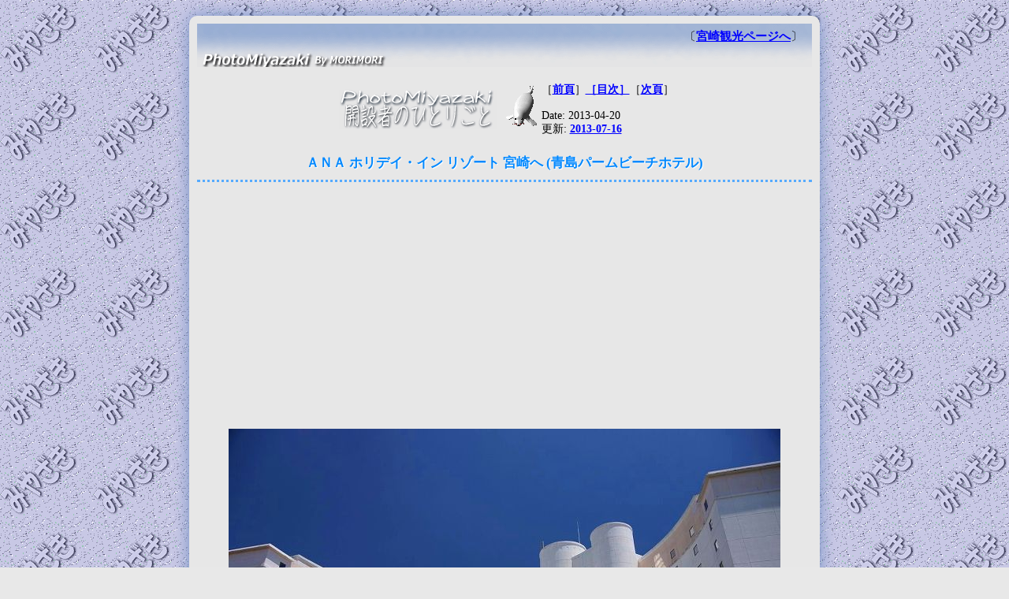

--- FILE ---
content_type: text/html
request_url: http://www.pmiyazaki.com/dy/121_aoshima_pbh.htm
body_size: 542
content:
<head>
<meta http-equiv="Refresh" content="0;URL=https://www.pmiyazaki.com/dy/121aoshima_pbh.htm">
<link rel="canonical" href="URL=https://www.pmiyazaki.com/dy/121aoshima_pbh.htm">
<script async src="//pagead2.googlesyndication.com/pagead/js/adsbygoogle.js"></script>
<script>
     (adsbygoogle = window.adsbygoogle || []).push({
          google_ad_client: "ca-pub-2421421293405364",
          enable_page_level_ads: true
     });
</script>
<!-- Global site tag (gtag.js) - Google Analytics -->
<script async src="https://www.googletagmanager.com/gtag/js?id=UA-16340626-2"></script>
<script>
  window.dataLayer = window.dataLayer || [];
  function gtag(){dataLayer.push(arguments);}
  gtag('js', new Date());

  gtag('config', 'UA-16340626-2');
</script>
</head>

<body>
 ���̃T�C�g�͎��̂t�q�k�Ɉړ]���܂����B<br>
 <a href="https://www.pmiyazaki.com/dy/121aoshima_pbh.htm">https://www.pmiyazaki.com/dy/121aoshima_pbh.htm</a><br>
 �V�t�q�k�ֈړ����܂��B<br>
</body>
</html>

--- FILE ---
content_type: text/html
request_url: https://www.pmiyazaki.com/dy/121aoshima_pbh.htm
body_size: 6560
content:
<!DOCTYPE HTML PUBLIC "-//W3C//DTD HTML 4.01 Transitional//EN">
<HTML lang="ja">
<HEAD>
<META http-equiv="Content-type" content="text/html; charset=Shift_JIS">
<META http-equiv="Content-Style-Type" content="text/css">
<LINK href="../comon/0_w_miyazaki.css" type="text/css" rel="stylesheet">
<SCRIPT src="../comon/js/jquery.min.js" type="text/javascript"></SCRIPT>
<SCRIPT type="text/javascript" src="../comon/js/top.js"></SCRIPT>
<meta name="viewport" content="width=device-width, initial-scale=1.0, minimum-scale=1.0, maximum-scale=1.0, user-scalable=no">

<META name="author" content="Copyright MORIMORI 2013-2014">
<META name="keywords" content="宮崎県,青島.日南海岸,ホテル,パームビーチ,ＦＣ,フランチャイズ,ANA,リゾート,ホリデイ・インリゾート宮崎,IHG,ホテルズグループジャパン,合同会社,IHGANA">
<META name="description" content="宮崎県宮崎市青島、青島リゾートの運営する青島パームビーチホテルはIHG・ANA・ホテルズグループジャパン合同会社（IHGANA社）とのフランチャイズ契約により、｢ＡＮＡ ホリデイ・イン リゾート 宮崎｣へ。">
<TITLE>ＡＮＡ ホリデイ・イン リゾート 宮崎へ (青島パームビーチホテル)</TITLE>
<LINK rel="stylesheet" type="text/css" href="../comon/resource/lightbox.css" media="screen,tv">
<SCRIPT type="text/javascript" charset="UTF-8" src="../comon/resource/lightbox_plus.js"></SCRIPT> <script async src="//pagead2.googlesyndication.com/pagead/js/adsbygoogle.js"></script>
<script>
     (adsbygoogle = window.adsbygoogle || []).push({
          google_ad_client: "ca-pub-2421421293405364",
          enable_page_level_ads: true
     });
</script>
<!-- Global site tag (gtag.js) - Google Analytics -->
<script async src="https://www.googletagmanager.com/gtag/js?id=UA-16340626-2"></script>
<script>
  window.dataLayer = window.dataLayer || [];
  function gtag(){dataLayer.push(arguments);}
  gtag('js', new Date());

  gtag('config', 'UA-16340626-2');
</script>
</head>

<body id="top" bgcolor="#e8e8e8" text="#000000" link="#0000ff" vlink="#ff00ff">
<DIV id="contents">
<DIV id="tp"><img src="../comon/back1.gif" width="25" height="21" border="0" alt="back　戻る">〔<a href="https://www.pmiyazaki.com/" title="宮崎観光写真メインページへ戻る">宮崎観光ページへ</a>〕&nbsp;&nbsp;&nbsp;</DIV>
<center><br>
<TABLE border="0" cellpadding="0" cellspacing="0" bgcolor="#f0f0f0" background="../comon/0_bggy.gif">
  <TBODY>
    <TR>
      <TD align="center">
      <TABLE border="0">
        <TBODY>
          <TR>
            <TD>
            <CENTER></CENTER>
            </TD>
            <TD><IMG src="img/title.gif" alt="タイトル｢開設者のひとりごと｣" border="0"></TD>
            <TD><A name="top">［</A><A href="120_book_nazotoki.htm">前頁</A>］<A href="https://www.pmiyazaki.com/dy/">［目次］</A>［<A href="122_suiheisen_4.htm">次頁</A>］<IMG src="img/azarashi05ss.gif" width="50" height="60" border="0" align="left" alt="-"><BR>
            <BR>
            Date: 2013-04-20<BR>
            更新: <A href="#new">2013-07-16</A></TD>
          </TR>
        </TBODY>
      </TABLE>
      <TABLE border="0" cellpadding="0" cellspacing="0" bgcolor="#f8f8f8" background="../comon/0_bggy.gif">
        <TBODY>
          <TR>
            <TD align="center"></TD>
          </TR>
        </TBODY>
      </TABLE>
      </TD>
    </TR>
  </TBODY>
</TABLE><br>

      <H1 align="center">ＡＮＡ ホリデイ・イン リゾート 宮崎へ (青島パームビーチホテル)</H1>
      <DIV class="line0"></DIV>
<center>
<script async src="//pagead2.googlesyndication.com/pagead/js/adsbygoogle.js"></script>
<!-- ｇｙ_rp -->
<ins class="adsbygoogle"
     style="display:block"
     data-ad-client="ca-pub-2421421293405364"
     data-ad-slot="1745366924"
     data-ad-format="auto"></ins>
<script>
(adsbygoogle = window.adsbygoogle || []).push({});
</script>
</center><br>
      <A href="https://miyazaki.moe-nifty.com/dy/1307anahil_01a.jpg" rel="lightbox"><IMG src="simg/1307anahil_01_700.jpg" width="700" height="466" border="0" vspace="5" hspace="3" title="ＡＮＡ ホリデイ・イン リゾート 宮崎" alt="ＡＮＡ ホリデイ・イン リゾート 宮崎"></A><BR>
      <SMALL>[ＡＮＡ ホリデイ・イン リゾート 宮崎]</SMALL></CENTER>
      <BR>
      宮崎市、青島地区にある、「<STRONG>青島パームビーチホテル</STRONG>」が、世界でホテルチェーンを展開する<B>IHG・ANA・ホテルズグループジャパン合同会社（IHGANA社）</B>との<B>フランチャイズ（FC）契約</B>に向け、協議していることを、4月20日付宮崎日日新聞で報じておりました。<BR>
      <BLOCKQUOTE><FONT color="#990000">http://headlines.yahoo.co.jp/hl?a=20130420-00000180-miyazaki-l45</FONT><BR>
      <FONT color="#990000">名称「ANAリゾート」に　来月にも　青島パームビーチ<SMALL> 　(宮崎日日新聞 4月20日(土)18時37分配信) </SMALL></FONT><BR>
      <FONT color="#990000">宮崎・青島パームビーチホテルを経営する宮交グループの青島リゾート（宮崎市、遠山直樹社長）が、世界でホテルチェーンを展開するIHG・ANA・ホテルズグループジャパン合同会社（IHGANA社）とのフランチャイズ（FC）契約に向け協議していることが19日、分かった。</FONT><BR>
      <FONT color="#990000">　宿泊客数が減少する中、世界的なホテルブランドの知名度を生かして集客アップを図るのが狙い。ホテルの名称は「ＡＮＡ ホリデイ・イン リゾート 宮崎」（仮称）に変更される。/
      宮崎日日新聞</FONT></BLOCKQUOTE>
      <DIV class="line0"></DIV>
<center>
      <A href="https://miyazaki.moe-nifty.com/dy/1307anahil_03.jpg" rel="lightbox"><IMG src="simg/1307anahil_03_700.jpg" width="700" height="466" border="0" vspace="5" hspace="3" title="青島海岸" alt="青島海岸"></A></center><BR>
      <CENTER><SMALL>[青島海岸　白い建物がＡＮＡ ホリデイ・イン リゾート 宮崎　丸い建物は、総合運動公園にある<A href="https://www.pmiyazaki.com/sunma/konohanad/">木の花ドーム</A>]</SMALL></CENTER>
      <BR>
      <H3>青島パームビーチホテルを運営するのは青島リゾート</H3>
      <B>青島パームビーチホテル</B>(214室)は、宮崎交通などが出資して設立された<B>第３セクター、青島リゾート</B>が運営する、青島地区の中核ホテルとして1996年に開業しました。<BR>
      <BR>
      <H3>ホテルブランドで集約アップを図る</H3>
      「青島パームビーチホテル」の年間宿泊客数は2007年の11万8千人をピークに減少、近年は３年前に発生したの口蹄疫や２年前の新燃岳噴火などの影響もあり、9万人前後に低迷、2011年度からは営業赤字に陥っており、宿泊客数が減少する中、ＦＣで世界的なホテルブランドの知名度向上やホテルチェーンが持つ集客システムの活用が図られ、集客アップを図るのが狙い。FC契約は昨年度から検討を進めていたようです。<BR>
      <BR>
      （補足記載）<BR>
      口蹄疫は、2010年4月20日に発生、同8月27日に終息したが、風評等後をひいた。<BR>
      新燃岳は、2011年1月27日～同3月1日にかけ爆発的噴火を起こした。その後、目だった噴火はありません。<BR>
      　→　当サイト内関連ページ　<A href="https://www.pmiyazaki.com/kirishima/kazan201101.htm">新燃岳噴火時系列</A>　霧島を代表する<A href="https://www.pmiyazaki.com/kirishima/tz/karakuni/">韓国岳</A>、<A href="https://www.pmiyazaki.com/taka_sakahoko/">高千穂峰</A>等も入山出来るようになりました。<BR>
      <BR>
      （6/6　関連情報追記）<BR>
      6月5日発表された宮交ＨＤの2012年決算発表よると、宮崎・青島パームビーチホテルを運営する青島リゾートは、売上高12億5300万円、営業損失7,900万円となったようです。
      <BR>
      <BLOCKQUOTE><FONT color="#990000"><A href="http://www.miyakoh.co.jp/corp/download/gyoseki20130605.pdf" target="_blank" rel="nofollow">年間業績報告</A>より関連部分を引用</FONT><BR>
      <FONT color="#990000">古事記編さん1300 年記念プランや季節に応じた様々な宿泊プランを販売すると共に、インターネット予約強化を図りました。宿泊人員は94 千人、前期比較4
      千人（同104.1%）増加いたしました。レストラン部門では、7 月にガーデンレストラン「うみ</FONT> <FONT color="#990000">さちやまさち」をオープンするなど、外来集客に努めました。しかし、婚礼の減少や宿泊宴会および喫食の低下により、厳しい状況で推移いたしました。</FONT><BR>
      <FONT color="#990000">青島リゾートでは、売上高12 億53 百万円（同99.9%）、営業損失79 百万円になりました。</FONT></BLOCKQUOTE>
      MRTニュースよると、“青島パームビーチホテルは、大手ホテルチェーンとのフランチャイズ契約により「<B>ANAホリディインリゾート宮崎</B>」として、生まれ変わる方向で協議が進められていますが、契約の時期について宮交グループは「現在、交渉中」としています。”との事。<BR>
      <BR>
      <H3>名称は｢ＡＮＡ ホリデイ・イン リゾート 宮崎｣（仮称）→　その後正式発表あり</H3>
      同紙には仮称と表示しておりましたが、FC後のホテルの名称は「<EM><STRONG>ＡＮＡ ホリデイ・イン リゾート 宮崎</STRONG></EM>」となるようです。<BR>
      「ANAホリデイ・インリゾート」は東南アジアなどに展開するリゾートホテルブランドだそうです。<BR>
      <B>新しい名称での営業は７月１日からの予定</B>（→7月16日からになりました。）となっているようです。<BR>
      <BR>
      海外を意識してでしょうか・・<B>ホテルの名前から「青島」の名前が消えてしまい、名前から場所を想像できなくなりました。</B><BR>
      <BR>
      <H3>IHG・ANA・ホテルズグループジャパン合同会社（IHGANA社）の概要</H3>
      公式サイト　<A href="http://www.anaihghotels.co.jp/" target="_blank" rel="nofollow">http://www.anaihghotels.co.jp/</A>　参照

      <DIV class="line0"></DIV>
<center>
<script async src="//pagead2.googlesyndication.com/pagead/js/adsbygoogle.js"></script>
<!-- ｇｙ_rp -->
<ins class="adsbygoogle"
     style="display:block"
     data-ad-client="ca-pub-2421421293405364"
     data-ad-slot="1745366924"
     data-ad-format="auto"></ins>
<script>
(adsbygoogle = window.adsbygoogle || []).push({});
</script>
</center>
<br>
      <BR>
      <H3>リブランドで｢青島観光｣の牽引に期待</H3>
      ブルーアイランドリゾート社による、旧橘ホテルの跡地再開発計画の頓挫。（<A href="https://www.pmiyazaki.com/dy/78.htm">過去記事参照</A>）<BR>
      先日16日、青島の老舗ホテル（1959創業）「青島観光ホテル」閉館。と、<A href="https://www.pmiyazaki.com/aoshima/">青島</A>再開発に関しては、暗い話題が続いておりますが、今回、「<EM><STRONG>ＡＮＡ ホリデイ・イン リゾート 宮崎</STRONG></EM>」になっても従業員106人の雇用はそのまま継続のＦＣ予定と事で一安心。<BR>
      IHGANA社から総支配人1人が派遣されるとの事、当然｢新しい風が入る｣、これを機に一丸となって復活、いや、躍進、<B>青島観光を牽引してほしい</B>ものです。<BR>
      <BR>
<center><A href="https://morimori.txt-nifty.com/dy/aoshima_pbh02.jpg" rel="lightbox"><IMG src="simg/aoshima_pbh02_700.jpg" width="700" height="466" border="0" title="こどものくに、青島パームビーチホテル" alt="こどものくに、青島パームビーチホテル" vspace="5" hspace="5"></A></center><BR>
      <CENTER><SMALL>[この写真は５年以上前、「みやざきフラワーフェスタ」の際、撮影したものです。最近は花も少なく寂しいです。]</SMALL></CENTER>
      <BR>
      この写真は｢みやざきフラワーフェスタ｣が開催されていた頃、｢こどものくに｣から見た青島パームビーチホテルの写真です。<BR>
      青島パームビーチホテルは、｢こどものくに｣と隣接というより中にあるようなもので、ホテル内から、こどものくにへ通じるゲートもあります。（現在も同様であるかは未確認です。）<BR>
      <BR>
      こどものくにがメイン会場となっていた花のイベント｢<A href="https://www.pmiyazaki.com/ff/">みやざきフラワーフェスタ</A>｣へは毎年、花を楽しみに出かけておりましたが、4,5年前頃からでしょうか、｢花主体｣から、どちらかというと｢イベント主体｣のものとなったり、こどもくのくに内を流れる川を挟んだ西側の多くは、青島パークゴルフ場（通称青パゴ）となり実質的な面積も減ったりして、足が遠のいてしまいました。<BR>
      <BR>
      花のイベント｢みやざきフラワーフェスタ｣は2011年に44年間の幕を閉じ、2012年より花と旅をテーマとした｢花旅みやざき｣として生まれ変わりました。　→　<A href="http://hanatabi.nomaki.jp/pan/2013guidebook/">2013年の花旅みやざきガイドブック</A><BR>
      <BR>
      こどものくにでは、独自に｢こどものくにフラワーフェスタ｣を行なっており、バラ園、キャラクターショーなどが人気のようです。<BR>
      　<BR>
      <A name="new">　 </A>
      <DIV class="line0"></DIV>
      <BR>
      2013年7月16日追記　宮崎日日新聞　ＡＮＡ ホリデイ・イン リゾート 宮崎　全面広告 →　<A href="121_sub.htm">補足ページ</A><BR>
      <BR>
      <HR>
      <BR>
      2013年7月5日 ＡＮＡ ホリデイ・イン リゾート 宮崎 関連話題　追記<BR>
      <H3>7月5日に　ＦＣ契約締結　ホテルでは平行しエントランスやロビー、客室のリニューアル進行中</H3>
      青島パームビーチホテルを運営する青島リゾートは、IHG・ANA・ホテルズグループジャパン合同会社（IHGANA社）とのフランチャイズ契約を7月5日に契約。　ＦＣ契約年は5年、青島リゾートがIHGANA社に一定のＦＣ料を支払う。<BR>
      <BR>
      フランチャイズ契約を機に、１階エントランスホールに飫肥杉のモニュメントを置いたり、最上階の９階客室を模様替えしたりした。<BR>
      ｢<STRONG>ＡＮＡ ホリデイ・イン リゾート 宮崎</STRONG>｣　での営業は16日から。<BR>
      <BR>
      <BR>
      <DIV class="line0"></DIV>
<center>
<script async src="//pagead2.googlesyndication.com/pagead/js/adsbygoogle.js"></script>
<!-- ｇｙ_rp -->
<ins class="adsbygoogle"
     style="display:block"
     data-ad-client="ca-pub-2421421293405364"
     data-ad-slot="1745366924"
     data-ad-format="auto"></ins>
<script>
(adsbygoogle = window.adsbygoogle || []).push({});
</script>
</center>
<br>
<br>
<center><A href="https://miyazaki.moe-nifty.com/dy/1307anahil_02.jpg" rel="lightbox"><IMG src="simg/1307anahil_02_700.jpg" width="700" height="466" border="0" vspace="5" hspace="8" title="ＡＮＡ ホリデイ・イン リゾート 宮崎" alt="ＡＮＡ ホリデイ・イン リゾート 宮崎"></A></center><BR>
      <CENTER><SMALL>[この写真は、リブランド後に撮影したものです。]</SMALL></CENTER>
      <BR>
      <UL>
        <LI><B><FONT color="#ff0000">【追記】　2014年9月に　宿泊しました。</FONT></B>　→　<A href="https://www.pmiyazaki.com/miyazaki/kakudai/2014anahirmiyazaki/">写真とパンフレット</A>
        <LI>関連リンク　<A href="http://anaihghotels.co.jp/pdf/IHGANA_NewsRelease_20130705_01.pdf" target="_blank" rel="nofollow">プレスリリース</A>　IHG・ANA・ホテルズグループジャパン合同会社（IHGANA社）（外部リンク）<BR>
        　　（　国内初のホリデイ・インリゾートが宮崎県に誕生　2013年7月5日）　
        <LI>当サイト内　周辺関連ページリンク　　<A href="https://www.pmiyazaki.com/aoshima/">青島</A>　<A href="https://www.pmiyazaki.com/aoshima/jinjya.htm">青島神社</A>
        <LI>GoogleストリートビューＡＮＡ ホリデイ・イン リゾート 宮崎<A href="http://goo.gl/maps/0dHCM" target="_blank" rel="nofollow">ホテルの前あたりをリンク</A>　
      </UL>
      <BR>
      <DIV class="line0"></DIV>
      <P align="center">「<B>海幸彦 山幸彦</B>」の神話はここ<B>青島海岸</B>が舞台となっている。</P>
<center><A href="https://morimori.txt-nifty.com/aoshima/1204aoshima_kj01.jpg" rel="lightbox"><IMG src="https://www.pmiyazaki.com/aoshima/img3/1204aoshima_kj01_700.jpg" width="700" height="464" border="0" title="古事記　海幸山幸の舞台　青島海岸" alt="古事記　海幸山幸の舞台　青島海岸" hspace="5"></A></center><BR>
      　
      <H3 align="center">ＡＮＡ ホリデイ・イン リゾート 宮崎へ (青島パームビーチホテル)</H3>
      

<br>
<DIV class="line0"></DIV>

<br>
<small>－&nbsp;当サイト内ページ（一例）くわしくは→　<img src="../comon/0_search.gif" width="16" height="15" border="0" hspace="3"><a href="https://www.google.co.jp/cse/home?cx=005168137344652633114:biash3yrpfg" target="_blank">サイト内検索で</a>&nbsp;－</small><br>
<br>
<br><center>
<a href="https://hb.afl.rakuten.co.jp/hgc/07d30ed5.ec6ec1c7.07d30ed6.f880bdbb/?pc=http%3a%2f%2ftravel.rakuten.co.jp%2fmiyazaki%2f%3flid%3dtopC_map_pref%26scid%3daf_link_urltxt&amp;m=http%3a%2f%2fm.travel.rakuten.co.jp%2fportal%2fi%2fi_top.main" target="_blank" rel="nofollow" title="楽天トラベル 宮崎旅行" alt="楽天トラベル 宮崎旅行"><img id="image_0" src="https://www.pmiyazaki.com/bn/rtbn7_568.jpg" border="0" vspace="5" /></a>
</center>
<!--
■ＰＲＦＴ■
-->
<br>
<!-- ▼▼コンテンツユニットＧＹ▼▼ -->
<center>
<!-- ▼tbcp▼ -->
<!-- ▲tbcp▲ -->

<span style="color:#F00"><B>当サイト内検索(画像も)出来ます。</B></span><br />
<script async src="https://cse.google.com/cse.js?cx=005168137344652633114:biash3yrpfg">
</script>
<div class="gcse-search"></div>
<script async src="//pagead2.googlesyndication.com/pagead/js/adsbygoogle.js"></script>

<script async src="//pagead2.googlesyndication.com/pagead/js/adsbygoogle.js"></script>
<!-- con_2016a -->
<ins class="adsbygoogle"
     style="display:block"
     data-ad-client="ca-pub-2421421293405364"
     data-ad-slot="4937476127"
     data-ad-format="autorelaxed"></ins>
<script>
(adsbygoogle = window.adsbygoogle || []).push({});
</script>
</center>
<br>
<!-- ▲▲コンテンツユニットＧＹ▲▲ -->
<br>
<!-- ▼▼フッタ１▼▼ -->
<DIV id="ft1" align="center">
<DIV class="fttxt">
 - 2003/05 UP 　　2015/03　－<BR></DIV>
</DIV>
<!-- ▲▲フッタ１▲▲ -->
<!-- ▼▼フッタ２▼▼ -->
<DIV id="ft2" align="center">
<DIV class="fttxt">
【当サイトブログ】｜<a href="https://dareyami.pmiyazaki.com/" title="いろいろな話題を毎日・短文ブログ">毎日更新(目標)アラカルトブログ</A>｜<a href="https://twitter.com/photomiyazaki" target="_blank"><B>Twitter</B></A>｜<a href="https://www.facebook.com/photomiyazaki/
" target="_blank"><B>Facebook</B></A>｜<br />
      <br>
      <img src="../comon/0_search.gif" width="16" height="15" border="0" hspace="3"><a href="https://www.google.co.jp/cse/home?cx=005168137344652633114:biash3yrpfg" target="_blank">サイト内検索</a>（Googleカスタム検索を利用した、当サイト内ページの検索です。）<BR>
    <img src="../comon/0_link.gif" width="18" height="14" border="0" hspace="3" alt="リンクアイコン">リンクフリー　twitter　facebook Blog等からリンクはご自由にどうぞ。連絡不要です。<br>
    <img src="../comon/0_mail2.gif" width="19" height="13" border="0" hspace="3" alt="メールアイコン">ページ内容に関してのご意見、ご指摘、作者への連絡等は、<a href="https://www.pmiyazaki.com/mail/wmail-m.htm" rel="nofollow" title="Webサイト作者(MORIMORI)宛メール">メール</a>　で。<br>
    <BR>
    <img src="../comon/0_came.gif" width="19" height="15" border="0" hspace="3" alt="カメラアイコン">写真の無断転載を禁じます。<BR>
    Reproduction or appropriation of HTML, images and photographs from within this site is prohibited.<br>
    Copyright &copy; MORIMORI All Rights Reserved.<BR>
    <BR>
    -<a href="https://www.pmiyazaki.com/" title="PhotoMiyazaki宮崎観光写真　トップページへ">PhotoMiyazaki </a>-<BR>
    <BR><p id="back-top"><a href="#top"><span></span>Back to Top</a>
	</p>
</DIV>
</DIV>
<!-- ▲▲フッタ２▲▲ -->
</DIV>
</body>
</HTML>

--- FILE ---
content_type: text/css
request_url: https://www.pmiyazaki.com/comon/0_w_miyazaki.css
body_size: 2187
content:

/* ----------------------------- */
/* ↓スクリーンサイズ　 ふりわけ */
p.resizeimage5 img { width: 100%; text-align:center;}
p.resizeimage5 img.miniimage { display: none; } /* Media Queriesが使えないブラウザのため */

/* ▼表示領域が481px以上の場合 */
@media screen and (min-width: 481px) {
p.resizeimage5 img.miniimage { display: none; text-align:center;}/* miniを非表示 */
p.resizeimage5 img.bigimage  { display: block; text-align:center;}  /* bigを表示 */
}
/* ▼表示領域が480px未満の場合 */
@media screen and (max-width: 480px) {
p.resizeimage5 img.miniimage { display: block; text-align:center;}  /* miniを表示 */
p.resizeimage5 img.bigimage  { display: none; text-align:center;}/* bigを非表示 */
}

#phototxt {
	margin: 5;
	text-align: center;
	font-size: 75%;
}

#phototxt2 {
margin: 0px 10px 0px 10px;
	text-align: left;
	font-size: 80%;
}

#infotxt {
	margin: 0;
	text-align: left;
	font-size: 80%;
}


/*===============================================
●style.css 画面の横幅が769px以上
===============================================*/
@media screen and (min-width: 769px){
img{
max-width: 100%;
height: auto;
width /***/:auto;　
}

html, body {height: 100%;}  /*高さ100%に指定*/
body {
margin: 20px 0px 20px 0px;
padding: 0;
background-color: #e8e8e8;
background-image: url(kabe_052.gif);
font-family: "Meiryo UI","Verdana","ＭＳ Ｐゴシック","sans-serif","Osaka"; FONT-SIZE: 15px; COLOR: #000000;
}

#tp{
font-family: "Meiryo UI","Verdana","ＭＳ Ｐゴシック","sans-serif","Osaka"; FONT-SIZE: 15px; COLOR: #000000;
margin-left:auto;
margin-right:auto;
background-color:#e8e8e8;
text-align:right;
width:780px;
  height : 55px ;
margin:0px auto;
  padding : 0px ;
background-image: url(0_top_gy.gif);
background-repeat: no-repeat;
vertical-align:bottom;
}


#contents{
background-color:#e8e8e8;
background-image: url(0_bggy.gif);
text-align:left;
width:780px;
  margin-left: auto;
  margin-right: auto;
margin-bottom:30px;
  padding : 10px ;
box-shadow: 0 0 20px 0px #728EC5;
border-radius: 10px;
-moz-border-radius: 10px;
-webkit-border-radius: 10px;
}

#ft1{
font-family: "Times New Roman","Meiryo UI","Verdana","ＭＳ Ｐゴシック","sans-serif","Osaka"; FONT-SIZE: 13px; COLOR: #000000;
margin-left:auto;
margin-right:auto;
margin-bottom:3px;
background-color:#e8e8e8;
text-align:center;
width:780px;
background-image: url(0_bggy.jpg);
background-repeat: no-repeat;
}

#ft2{
font-family: "Times New Roman","Meiryo UI","Verdana","ＭＳ Ｐゴシック","sans-serif","Osaka"; FONT-SIZE: 12px; COLOR: #333333;
margin-left:auto;
margin-right:auto;
background-color:#e8e8e8;
text-align:center;
width:780px;
height:360px ;
margin: 0px 0px 0px 0px;
background-image: url(0_ftaoshima.jpg);
background-repeat: no-repeat;
}
.fttxt{
}

.left-box-1{
text-align:center;
  float : left ;
  width : 370px ;
  background : #e8e8e8 ;
  padding : 10px ;
  border : 0px ;
margin: 10px 0px 10px 0px;
  }

.left-box-1l{
text-align:left;
  float : left ;
  width : 370px ;
  background : #e8e8e8 ;
  padding : 10px ;
  border : 0px ;
margin: 10px 0px 10px 0px;
  }

.left-box-2{
  float : left ;
text-align:center;
  width : 370px ;
  padding : 10px ;
  background : #e8e8e8 ;
  border : 0px ;
margin: 10px 0px 10px 0px;
  }

.left-box-2l{
  float : left ;
text-align:left;
  width : 370px ;
  padding : 10px ;
  background : #e8e8e8 ;
  border : 0px ;
margin: 10px 0px 10px 0px;
  }

.left-box-3{
  float : left ;
text-align:center;
  width : 240px ;
  padding : 10px ;
  background : #e8e8e8 ;
  border : 0px ;
margin: 5px 0px 5px 0px;
  }

.left-box-4{
  float : left ;
text-align:left;
  width : 480px ;
  padding : 10px ;
  background : #e8e8e8 ;
  border : 0px ;
margin: 5px 0px 5px 0px;
  }

.left-box-5{
  float : left ;
text-align:left;
  width : 240px ;
  padding : 10px ;
  background : #e8e8e8 ;
  border : 0px ;
margin: 5px 0px 5px 0px;
  }


.clr-block{;
text-align:center;
  clear : both ;
   background : #e8e8e8 ;
  padding : 0px ;
  }

TR {
font-family: "Meiryo UI","Verdana","ＭＳ Ｐゴシック","sans-serif","Osaka"; FONT-SIZE: 14px; COLOR: #000000;
}
TD {
font-family: "Meiryo UI","Verdana","ＭＳ Ｐゴシック","sans-serif","Osaka"; FONT-SIZE: 14px; COLOR: #000000;
}
TH {
font-family: "Meiryo UI","Verdana","ＭＳ Ｐゴシック","sans-serif","Osaka"; FONT-SIZE: 14px; COLOR: #000000;
}

h1{
font-size:17px;
margin-left:0px;
margin-right:0px;
margin-bottom:5px;
margin-top:2px;
color:#0088ff;
text-shadow: 1px 1px 1px #FFF;
}

h2{
font-size:16px;
margin-left:0px;
margin-right:0px;
margin-top:5px;
margin-bottom:5px;
color:#0088ff;
text-shadow: 1px 1px 1px #FFF;
}

h3{
font-size:15px;
margin-left:0px;
margin-right:0px;
margin-top:5px;
margin-bottom:3px;
color:#0088ff;
text-shadow: 1px 1px 1px #FFF;
}
h4{
font-size:15px;
margin-left:0px;
margin-right:0px;
margin-top:5px;
margin-bottom:3px;
color:#0088ff;
text-shadow: 1px 1px 1px #FFF;
}
h5{
font-size:15px;
margin-left:0px;
margin-right:0px;
margin-top:10px;
margin-bottom:10px;
color:#0088ff;
text-align:center;
text-shadow: 1px 1px 1px #FFF;
}
.dotc {
font-family: "Meiryo UI","Verdana","ＭＳ Ｐゴシック","sans-serif","Osaka"; FONT-SIZE: 13px; COLOR: #000000;
margin: 5px 5px 5px 5px;
padding: 12px;
border: 3px dotted #ff0000;
}
.dot {
font-family: "Meiryo UI","Verdana","ＭＳ Ｐゴシック","sans-serif","Osaka"; FONT-SIZE: 13px; COLOR: #000000;
margin: 5px 15px 5px 15px;
padding: 10px;
border: 2px dotted #55aaff;
}
.dot2 {
font-family: "Meiryo UI","Verdana","ＭＳ Ｐゴシック","sans-serif","Osaka"; FONT-SIZE: 13px; COLOR: #000000;
margin: 10px 15px 10px 15px;
padding: 8px;
border: 3px dotted #44aaff;
}
.line0 {
font-size: 1pt;
margin: 10px 0px 10px 0px;
padding-bottom: 1px;
border-top: 3px dotted #55aaff;
}
.line1 {
font-size: 1pt;
margin: 10px 5px 10px 5px;
padding-bottom: 1px;
border-top: 3px dotted #55aaff;
}
.line2 {
font-size: 1pt;
margin: 10px 10px 10px 10px;
padding-bottom: 1px;
border-top: 3px dotted #55aaff;
}
.line {
font-size: 1pt;
margin: 10px 18px 0px 18px;
padding-bottom: 1px;
border-top: 3px dotted #55aaff;
}
.mjr200 {
margin: 0px 200px 0px 0px;
FONT-SIZE: 11pt; 
}
.mj0 {
margin: 0px 0px 0px 0px;
FONT-SIZE: 10pt; 
}
.mj {
margin: 0px 15px 0px 15px;
FONT-SIZE: 10pt; 
}
.incom {
font-family: "Verdana", "ヒラギノ角ゴ Pro W3", "ＭＳ ゴシック", "Osaka‐等幅";
font-size: 12px;
color: #000000;
margin: 10px 15px 10px 15px;
}


.inlink {
font-family: "Verdana", "ヒラギノ角ゴ Pro W3", "ＭＳ ゴシック", "Osaka‐等幅";
font-size: 12px;
color: #224422;
margin: 10px 15px 10px 15px;
padding: 10px;
border: 1px dotted #888888;
}
.bq10 {
margin: 10px 10px 10px 10px;
}
.bq20 {
margin: 20px 20px 20px 20px;
}
.bq30 {
margin: 30px 30px 30px 30px;
}
.bq40 {
margin: 40px 40px 40px 40px;
}
ul {
margin: 0px 0px 0px 10px;
padding: 0px;
}
ul{ list-style-image:url("icsc.gif"); margin: 0 0 0 1.5em;}
li {
margin: 0px 0px 0px 0px;
padding: 0px;
}


A:link { FONT-WEIGHT: bold; color: #0000ff }
A:visited { FONT-WEIGHT: bold; color: #9900ff }
A:active { FONT-WEIGHT: bold; color: #ff0000 }
a:hover {
color:#ff0000;

}
hr {
border-width: 1px 0px 0px 0px; /* 太さ */
border-style: dashed; /* 線種 */
border-color: gray; /* 線色 */
height: 1px; /* 高さ */
 }


#back-top {
position: fixed;
bottom: 30px;
right: 30px;
z-index: 9999;
}
 
#back-top a {
width: 108px;
display: block;
text-align: center;
font: 11px/100% Arial, Helvetica, sans-serif;
text-transform: uppercase;
text-decoration: none;
outline: none;
color: #000000;
 
/* transition */
-webkit-transition: 1s;
-moz-transition: 1s;
-o-transition: 1s;
transition: 1s;
 
filter: alpha(opacity=50);
-moz-opacity: 0.5;
opacity: 0.5;
}
#back-top a:hover {
color: #728EC5;
 
filter: alpha(opacity=100);
-moz-opacity: 1.0;
opacity: 1.0;
}
 
/* arrow icon (span tag) */
#back-top span {
width: 108px;
height: 108px;
display: block;
margin-bottom: 7px;
background: #728EC5 url(0_up-arrow.png) no-repeat center center;
 
/* rounded corners */
-webkit-border-radius: 1px;
-moz-border-radius: 1px;
border-radius: 1px;
 
/* transition */
-webkit-transition: 1s;
-moz-transition: 1s;
-o-transition: 1s;
transition: 1s;
}
#back-top a:hover span {
background-color: #728EC5;
}
}



/*===============================================
●tablet.css 画面の横幅が768pxまで
===============================================*/
@media screen and (max-width: 768px){
img{
max-width: 100%;
height: auto;
width /***/:auto;　
}
#container{
width:100%;
}

BODY {
width :92%; 
font-family: "Meiryo UI","Verdana","ＭＳ Ｐゴシック","sans-serif","Osaka"; FONT-SIZE: 15px; COLOR: #000000;
 line-height : 120%;

color:#000000;
background-color: #e8e8e8;
background-image: url(kabe_052.gif);
}



#tp{
FONT-SIZE: 12px; COLOR: #000000;
margin-left:auto;
margin-right:auto;
background-color:#e8e8e8;
text-align:right;
  height : 55px ;
margin:0px auto;
  padding : 0px ;
background-image: url(0_top_gy.gif);
background-repeat: no-repeat;
vertical-align:bottom;
}

#contents{
margin-left:10px;
margin-right:10px;
background-color:#e8e8e8;
background-image: url(0_bggy.gif);
text-align:left;
width:100%;
  margin-left: auto;
  margin-right: auto;
  padding : 10px ;
box-shadow: 0 0 5px 0px #728EC5;
border-radius: 10px;
-moz-border-radius: 10px;
-webkit-border-radius: 10px;
}

#ft1{
font-family: "Times New Roman","Meiryo UI","Verdana","ＭＳ Ｐゴシック","sans-serif","Osaka"; FONT-SIZE: 13px; COLOR: #000000;
margin-left:auto;
margin-right:auto;
margin-bottom:3px;
background-color:#e8e8e8;
text-align:left;
background-image: url(0_bggy.jpg);
background-repeat: no-repeat;
}

#ft2{
font-family: "Times New Roman","Meiryo UI","Verdana","ＭＳ Ｐゴシック","sans-serif","Osaka"; FONT-SIZE: 12px; COLOR: #222222;
margin-left:auto;
margin-right:auto;
background-color:#e8e8e8;
text-align:left;
height:360px ;
margin: 0px 0px 0px 0px;
background-image: url(0_ftaoshima.jpg);
background-repeat: no-repeat;
}
.fttxt{
margin: 10px 10px 0px 10px;
}


.left-box-1{
text-align:center;
  float : left ;
  width : 370px ;
  background : #e8e8e8 ;
  padding : 0px ;
  border : 0px ;
margin: 10px 0px 10px 0px;
  }
.left-box-1l{
text-align:left;
  float : left ;
  width : 370px ;
  background : #e8e8e8 ;
  padding : 0px ;
  border : 0px ;
margin: 10px 0px 10px 0px;
  }

.left-box-2{
  float : left ;
text-align:center;
  width : 370px ;
  padding : 0px ;
  background : #e8e8e8 ;
  border : 0px ;
margin: 10px 0px 10px 0px;
  }


.left-box-2l{
  float : left ;
text-align:left;
  width : 370px ;
  padding : 0px ;
  background : #e8e8e8 ;
  border : 0px ;
margin: 10px 0px 10px 0px;
  }

.left-box-3{
  float : left ;
text-align:center;
  width : 250px ;
  padding : 10px ;
  background : #e8e8e8 ;
  border : 0px ;
margin: 5px 0px 5px 0px;
  }

.left-box-4{
  float : left ;
text-align:left;
  padding : 10px ;
  background : #e8e8e8 ;
  border : 0px ;
margin: 5px 0px 5px 0px;
  }


.left-box-5{
  float : left ;
text-align:left;
  width : 240px ;
  padding : 10px ;
  background : #e8e8e8 ;
  border : 0px ;
margin: 5px 0px 5px 0px;
  }


.clr-block{;
text-align:center;
  clear : both ;
   background : #e8e8e8 ;
  padding : 0px ;
  }


TR {
font-family: "Meiryo UI","Verdana","ＭＳ Ｐゴシック","sans-serif","Osaka"; FONT-SIZE: 14px; COLOR: #000000;
}
TD {
font-family: "Meiryo UI","Verdana","ＭＳ Ｐゴシック","sans-serif","Osaka"; FONT-SIZE: 14px; COLOR: #000000;
}
TH {
font-family: "Meiryo UI","Verdana","ＭＳ Ｐゴシック","sans-serif","Osaka"; FONT-SIZE: 14px; COLOR: #000000;
}

h1{
font-size:17px;
margin-left:0px;
margin-right:0px;
margin-bottom:5px;
margin-top:2px;
color:#0088ff;
text-shadow: 1px 1px 1px #FFF;
}

h2{
font-size:16px;
margin-left:0px;
margin-right:0px;
margin-top:5px;
margin-bottom:5px;
color:#0088ff;
text-shadow: 1px 1px 1px #FFF;
}

h3{
font-size:15px;
margin-left:0px;
margin-right:0px;
margin-top:0px;
margin-bottom:3px;
color:#0088ff;
text-shadow: 1px 1px 1px #FFF;
}
h4{
font-size:15px;
margin-left:0px;
margin-right:0px;
margin-top:5px;
margin-bottom:3px;
color:#0088ff;
text-shadow: 1px 1px 1px #FFF;
}
h5{
font-size:15px;
margin-left:0px;
margin-right:0px;
margin-top:10px;
margin-bottom:10px;
color:#0088ff;
text-align:center;
text-shadow: 1px 1px 1px #FFF;
}
.dotc {
font-family: "Meiryo UI","Verdana","ＭＳ Ｐゴシック","sans-serif","Osaka"; FONT-SIZE: 13px; COLOR: #000000;
margin: 5px 5px 5px 5px;
padding: 12px;
border: 3px dotted #ff0000;
}
.dot {
font-family: "Meiryo UI","Verdana","ＭＳ Ｐゴシック","sans-serif","Osaka"; FONT-SIZE: 13px; COLOR: #000000;
margin: 5px 15px 5px 15px;
padding: 10px;
border: 2px dotted #55aaff;
}
.dot2 {
font-family: "Meiryo UI","Verdana","ＭＳ Ｐゴシック","sans-serif","Osaka"; FONT-SIZE: 13px; COLOR: #000000;
margin: 10px 15px 10px 15px;
padding: 8px;
border: 3px dotted #44aaff;
}
.line0 {
font-size: 1pt;
margin: 10px 0px 10px 0px;
padding-bottom: 1px;
border-top: 2px dotted #55aaff;
}
.line1 {
font-size: 1pt;
margin: 10px 5px 10px 5px;
padding-bottom: 1px;
border-top: 2px dotted #55aaff;
}
.line2 {
font-size: 1pt;
margin: 10px 10px 10px 10px;
padding-bottom: 1px;
border-top: 2px dotted #55aaff;
}
.line {
font-size: 1pt;
margin: 10px 18px 0px 18px;
padding-bottom: 1px;
border-top: 2px dotted #55aaff;
}
.mjr200 {
margin: 0px 200px 0px 0px;
FONT-SIZE: 11pt; 
}
.mj0 {
margin: 0px 0px 0px 0px;
FONT-SIZE: 10pt; 
}
.mj {
margin: 0px 15px 0px 15px;
FONT-SIZE: 10pt; 
}
.incom {
font-family: "Verdana", "ヒラギノ角ゴ Pro W3", "ＭＳ ゴシック", "Osaka‐等幅";
font-size: 12px;
color: #000000;
margin: 10px 15px 10px 15px;
}


.inlink {
font-family: "Verdana", "ヒラギノ角ゴ Pro W3", "ＭＳ ゴシック", "Osaka‐等幅";
font-size: 12px;
color: #224422;
margin: 10px 15px 10px 15px;
padding: 10px;
border: 1px dotted #888888;
}
.bq10 {
margin: 10px 10px 10px 10px;
}
.bq20 {
margin: 20px 20px 20px 20px;
}
.bq30 {
margin: 30px 30px 30px 30px;
}
.bq40 {
margin: 40px 40px 40px 40px;
}
ul {
margin: 0px 0px 0px 10px;
padding: 0px;
}
ul{ list-style-image:url("icsc.gif"); margin: 0 0 0 1.5em;}
li {
margin: 0px 0px 0px 0px;
padding: 0px;
}


A:link { FONT-WEIGHT: bold; color: #0000ff }
A:visited { FONT-WEIGHT: bold; color: #9900ff }
A:active { FONT-WEIGHT: bold; color: #ff0000 }
a:hover {
color:#ff0000;

}
hr {
border-width: 1px 0px 0px 0px; /* 太さ */
border-style: dashed; /* 線種 */
border-color: gray; /* 線色 */
height: 1px; /* 高さ */
 }


#back-top {
position: fixed;
bottom: 30px;
right: 30px;
z-index: 9999;
}
 
#back-top a {
width: 108px;
display: block;
text-align: center;
font: 11px/100% Arial, Helvetica, sans-serif;
text-transform: uppercase;
text-decoration: none;
outline: none;
color: #000000;
 
/* transition */
-webkit-transition: 1s;
-moz-transition: 1s;
-o-transition: 1s;
transition: 1s;
 
filter: alpha(opacity=50);
-moz-opacity: 0.5;
opacity: 0.5;
}
#back-top a:hover {
color: #728EC5;
 
filter: alpha(opacity=100);
-moz-opacity: 1.0;
opacity: 1.0;
}
 
/* arrow icon (span tag) */
#back-top span {
width: 108px;
height: 108px;
display: block;
margin-bottom: 7px;
background: #728EC5 url(0_up-arrow.png) no-repeat center center;
 
/* rounded corners */
-webkit-border-radius: 1px;
-moz-border-radius: 1px;
border-radius: 1px;
 
/* transition */
-webkit-transition: 1s;
-moz-transition: 1s;
-o-transition: 1s;
transition: 1s;
}
#back-top a:hover span {
background-color: #728EC5;
}
}




/*===============================================
●smart.css 画面の横幅が322pxまで
===============================================*/
@media screen and (max-width: 322px){
img{
max-width: 100%;
height: auto;
width /***/:auto;　
}
#container{
width:100%;
}

BODY {
width :92%; 
font-family: "Meiryo UI","Verdana","ＭＳ Ｐゴシック","sans-serif","Osaka"; FONT-SIZE: 15px; COLOR: #000000;
 line-height : 140%;

color:#000000;
background-color: #e8e8e8;
background-image: url(kabe_052.gif);
}



#tp{
FONT-SIZE: 11px; COLOR: #000000;
margin-left:auto;
margin-right:auto;
background-color:#e8e8e8;
text-align:right;
  height : 35px ;
margin:0px auto;
  padding : 10px ;
background-image: url(0_top_gy_s.gif);

}

#contents{
margin-left:10px;
margin-right:10px;
background-color:#e8e8e8;
background-image: url(0_bggy.gif);
  padding : 5px ;
text-align:left;
width:100%;
margin:0px auto;
}


#ft1{
font-family: "Times New Roman","Meiryo UI","Verdana","ＭＳ Ｐゴシック","sans-serif","Osaka"; FONT-SIZE: 13px; COLOR: #000000;
margin-left:auto;
margin-right:auto;
margin-bottom:3px;
background-color:#e8e8e8;
text-align:left;
background-image: url(0_bggy.jpg);
background-repeat: no-repeat;
}


#ft2{
font-family: "Times New Roman","Meiryo UI","Verdana","ＭＳ Ｐゴシック","sans-serif","Osaka"; FONT-SIZE: 12px; COLOR: #333333;
line-height : 110%;
margin-left:auto;
margin-right:auto;
background-color:#e8e8e8;
text-align:left;
height:360px ;
margin: 0px 0px 0px 0px;
background-image: url(0_ftaoshima.jpg);
background-repeat: no-repeat;
}

.fttxt{
margin: 5px 5px 0px 5px;
}


.left-box-1{
FONT-SIZE: 12px; COLOR: #000000;
text-align:center;
  float : left ;
  width : 282px ;
  background : #e8e8e8 ;
  padding : 0px ;
  border : 0px ;
margin: 10px 0px 10px 0px;
  }

.left-box-1l{
FONT-SIZE: 12px; COLOR: #000000;
text-align:left;
  float : left ;
  width : 282px ;
  background : #e8e8e8 ;
  padding : 0px ;
  border : 0px ;
margin: 10px 0px 10px 0px;
  }

.left-box-2{
FONT-SIZE: 12px; COLOR: #000000;
  float : left ;
text-align:center;
  width : 282px ;
  padding : 0px ;
  background : #e8e8e8 ;
  border : 0px ;
margin: 10px 0px 10px 0px;
  }

.left-box-2l{
FONT-SIZE: 12px; COLOR: #000000;
  float : left ;
text-align:left;
  width : 282px ;
  padding : 0px ;
  background : #e8e8e8 ;
  border : 0px ;
margin: 10px 0px 10px 0px;
  }

.left-box-3{
  float : left ;
text-align:center;
  width : 250px ;
  padding : 10px ;
  background : #e8e8e8 ;
  border : 0px ;
margin: 5px 0px 5px 0px;
  }

.left-box-4{
  float : left ;
text-align:left;
  padding : 10px ;
  background : #e8e8e8 ;
  border : 0px ;
margin: 5px 0px 5px 0px;
  }


.left-box-5{
  float : left ;
text-align:left;
  width : 240px ;
  padding : 10px ;
  background : #e8e8e8 ;
  border : 0px ;
margin: 5px 0px 5px 0px;
  }



.clr-block{;
text-align:center;
  clear : both ;
   background : #e8e8e8 ;
  padding : 0px ;
  }


TR {
font-family: "Meiryo UI","Verdana","ＭＳ Ｐゴシック","sans-serif","Osaka"; FONT-SIZE: 14px; COLOR: #000000;
}
TD {
font-family: "Meiryo UI","Verdana","ＭＳ Ｐゴシック","sans-serif","Osaka"; FONT-SIZE: 14px; COLOR: #000000;
}
TH {
font-family: "Meiryo UI","Verdana","ＭＳ Ｐゴシック","sans-serif","Osaka"; FONT-SIZE: 14px; COLOR: #000000;
}


h1{
font-size:17px;
margin-left:0px;
margin-right:0px;
margin-bottom:5px;
margin-top:2px;
color:#0088ff;
text-shadow: 1px 1px 1px #FFF;
}


h2{
font-size:16px;
margin-left:0px;
margin-right:0px;
margin-top:5px;
margin-bottom:5px;
color:#0088ff;
text-shadow: 1px 1px 1px #FFF;
}

h3{
font-size:15px;
margin-left:0px;
margin-right:0px;
margin-top:0px;
margin-bottom:3px;
color:#0088ff;
text-shadow: 1px 1px 1px #FFF;
}
h4{
font-size:15px;
margin-left:0px;
margin-right:0px;
margin-top:5px;
margin-bottom:3px;
color:#0088ff;
text-shadow: 1px 1px 1px #FFF;
}
h5{
font-size:15px;
margin-left:0px;
margin-right:0px;
margin-top:10px;
margin-bottom:10px;
color:#0088ff;
text-align:center;
text-shadow: 1px 1px 1px #FFF;
}
.dotc {
font-family: "Meiryo UI","Verdana","ＭＳ Ｐゴシック","sans-serif","Osaka"; FONT-SIZE: 13px; COLOR: #000000;
margin: 5px 5px 5px 5px;
padding: 12px;
border: 3px dotted #ff0000;
}
.dot {
font-family: "Meiryo UI","Verdana","ＭＳ Ｐゴシック","sans-serif","Osaka"; FONT-SIZE: 13px; COLOR: #000000;
margin: 5px 15px 5px 15px;
padding: 10px;
border: 2px dotted #55aaff;
}
.dot2 {
font-family: "Meiryo UI","Verdana","ＭＳ Ｐゴシック","sans-serif","Osaka"; FONT-SIZE: 13px; COLOR: #000000;
margin: 10px 15px 10px 15px;
padding: 8px;
border: 3px dotted #44aaff;
}
.line0 {
font-size: 1pt;
margin: 10px 0px 10px 0px;
padding-bottom: 1px;
border-top: 2px dotted #55aaff;
}
.line1 {
font-size: 1pt;
margin: 10px 5px 10px 5px;
padding-bottom: 1px;
border-top: 2px dotted #55aaff;
}
.line2 {
font-size: 1pt;
margin: 10px 10px 10px 10px;
padding-bottom: 1px;
border-top: 2px dotted #55aaff;
}
.line {
font-size: 1pt;
margin: 10px 18px 0px 18px;
padding-bottom: 1px;
border-top: 2px dotted #55aaff;
}
.mjr200 {
margin: 0px 200px 0px 0px;
FONT-SIZE: 11pt; 
}
.mj0 {
margin: 0px 0px 0px 0px;
FONT-SIZE: 10pt; 
}
.mj {
margin: 0px 15px 0px 15px;
FONT-SIZE: 10pt; 
}
.incom {
font-family: "Verdana", "ヒラギノ角ゴ Pro W3", "ＭＳ ゴシック", "Osaka‐等幅";
font-size: 12px;
color: #000000;
margin: 10px 15px 10px 15px;
}


.inlink {
font-family: "Verdana", "ヒラギノ角ゴ Pro W3", "ＭＳ ゴシック", "Osaka‐等幅";
font-size: 12px;
color: #224422;
margin: 10px 15px 10px 15px;
padding: 10px;
border: 1px dotted #888888;
}
.bq10 {
margin: 10px 10px 10px 10px;
}
.bq20 {
margin: 20px 20px 20px 20px;
}
.bq30 {
margin: 30px 30px 30px 30px;
}
.bq40 {
margin: 40px 40px 40px 40px;
}
ul {
margin: 0px 0px 0px 10px;
padding: 0px;
}
ul{ list-style-image:url("icsc.gif"); margin: 0 0 0 1.5em;}
li {
margin: 0px 0px 0px 0px;
padding: 0px;
}


A:link { FONT-WEIGHT: bold; color: #0000ff }
A:visited { FONT-WEIGHT: bold; color: #9900ff }
A:active { FONT-WEIGHT: bold; color: #ff0000 }
a:hover {
color:#ff0000;

}
hr {
border-width: 1px 0px 0px 0px; /* 太さ */
border-style: dashed; /* 線種 */
border-color: gray; /* 線色 */
height: 1px; /* 高さ */
 }


#back-top {
position: fixed;
bottom: 0px;
right: 10px;
z-index: 9999;
}
 
#back-top a {
width: 58px;
display: block;
text-align: center;
font: 11px/100% Arial, Helvetica, sans-serif;
text-transform: uppercase;
text-decoration: none;
outline: none;
color: #000000;
 
/* transition */
-webkit-transition: 1s;
-moz-transition: 1s;
-o-transition: 1s;
transition: 1s;
 
filter: alpha(opacity=50);
-moz-opacity: 0.5;
opacity: 0.5;
}
#back-top a:hover {
color: #728EC5;
 
filter: alpha(opacity=100);
-moz-opacity: 1.0;
opacity: 1.0;
}
 
/* arrow icon (span tag) */
#back-top span {
width: 58px;
height: 58px;
display: block;
margin-bottom: 7px;
background: #728EC5 url(0_up-arrow.png) no-repeat center center;
 
/* rounded corners */
-webkit-border-radius: 1px;
-moz-border-radius: 1px;
border-radius: 1px;
 
/* transition */
-webkit-transition: 1s;
-moz-transition: 1s;
-o-transition: 1s;
transition: 1s;
}
#back-top a:hover span {
background-color: #728EC5;
}
}



--- FILE ---
content_type: application/javascript
request_url: https://www.pmiyazaki.com/comon/js/top.js
body_size: 36
content:

<!--
$(document).ready(function(){
 
    // hide #back-top first
    $("#back-top").hide();
 
    // fade in #back-top
    $(function () {
        $(window).scroll(function () {
            if ($(this).scrollTop() > 120) {
                $('#back-top').fadeIn();
            } else if ($(this).scrollTop() < 80) {
                $('#back-top').fadeOut();
            }
        });
 
        // scroll body to 0px on click
        $('#back-top a').click(function () {
            $('body,html').animate({scrollTop: 0}, 'slow');
            return false;
        });
    });
});

// -->

